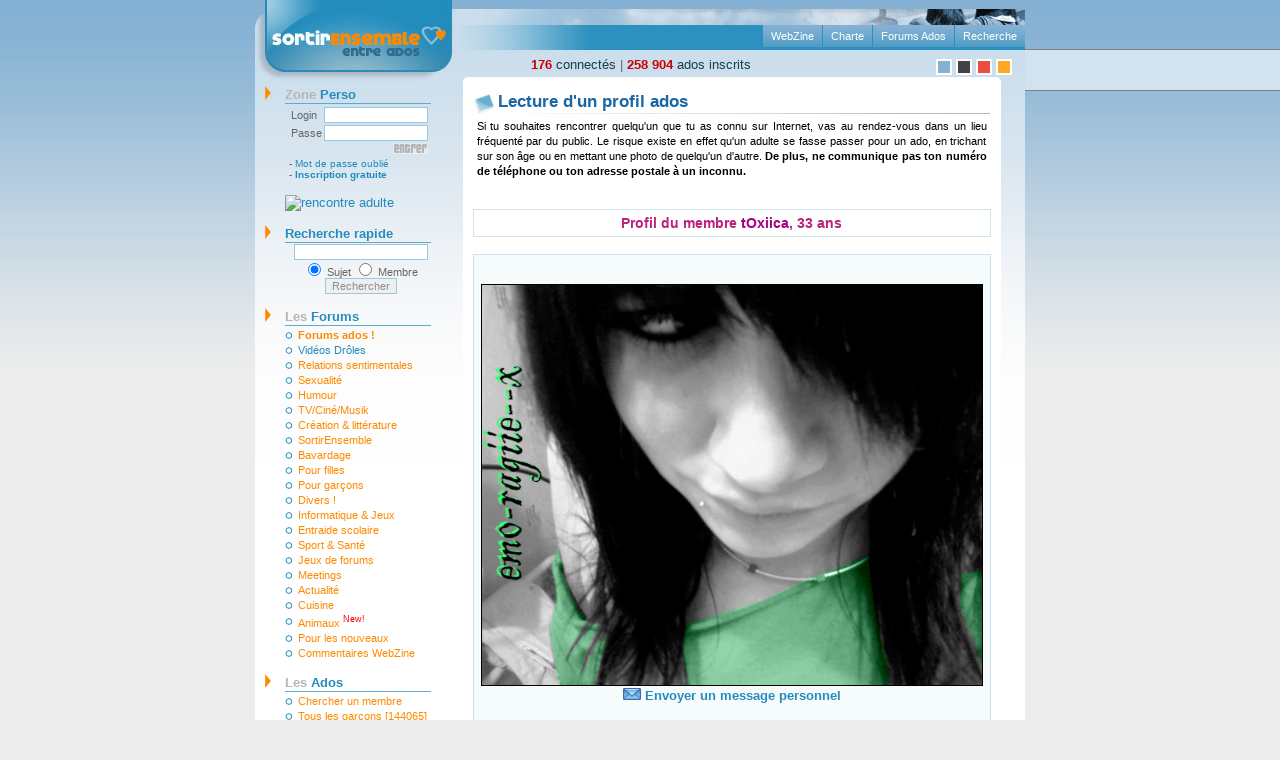

--- FILE ---
content_type: text/html
request_url: http://www.sortirensemble.com/recherche.php?Action=Lire&Fiche=232131
body_size: 5170
content:
<?xml version="1.0" encoding="iso-8859-1"?>
<!DOCTYPE html PUBLIC "-//W3C//DTD XHTML 1.0 Strict//EN" "http://www.w3.org/TR/xhtml1/DTD/xhtml1-strict.dtd">
<html xmlns="http://www.w3.org/1999/xhtml" xml:lang="fr" lang="fr">
	<head>
		<title>Fiche du membre : tOxiica</title>
		<meta http-equiv="Content-Type" content="text/html; charset=iso-8859-1" />
		<meta name="verify-v1" content="MOOIM4qOlkS8ZSevQ6FUwEMR9AXA3P908fLigLfR39E=" >
		<link rel="icon" type="image/png" href="/img/favicon.png" />
		<link href="/img/style.css" rel="stylesheet" type="text/css" />
		<script type="text/javascript" src="/img/menu.js"></script>
		<meta name="viewport" content="width=device-width, initial-scale=1.0">
		<link href="/img/mobile.css?buildVer=0.8" rel="stylesheet" type="text/css" />
		<script type="text/javascript" src="/img/mobile.js?buildVer=0.9"></script>
		<!-- PUBLICITE TABOOLA -->
		<script type="text/javascript">
			window._taboola = window._taboola || [];
			_taboola.push({article:'auto'});
			!function (e, f, u) {
				e.async = 1;
				e.src = u;
				f.parentNode.insertBefore(e, f);
			}(document.createElement('script'), document.getElementsByTagName('script')[0], 'http://cdn.taboola.com/libtrc/sortirensemble/loader.js');
		</script>
		<!-- PUBLICITE TABOOLA END -->
	</head>
	<body>
		<div id="global">
			<div id="page">
				<!-- PUBLICITE SIDE START -->
				<div style="width: 270px;position:fixed;top:49px;-moz-box-sizing:border-box;-webkit-box-sizing:border-box;box-sizing:border-box;text-align:center;z-index:-1;border:1px solid grey;padding: 20px 10px;background-color:rgb(210, 226, 238);margin-left:769px">
					<div id="taboola-right-rail-thumbnails"></div>
					<script type="text/javascript">
						window._taboola = window._taboola || [];
						_taboola.push({mode:"thumbnails-c",container:"taboola-right-rail-thumbnails",placement:"Right Rail Thumbnails",target_type:"mix"});
					</script>
				</div>
				<!-- PUBLICITE SIDE END -->
				<div id="top">
					<div id="head">
						<div id="headertop"></div>
						<ul id="menutop">
							<li><a href="/recherche.php" title="Rechercher sur SortirEnsemble.com" rel="nofollow">Recherche</a></li>
							<li><a href="/forum.php" title="Les forums">Forums Ados</a></li>
							<li><a href="/charte.php" title="Lire la Charte" rel="nofollow">Charte</a></li>
							<li><a href="/webzine/" title="Webzine Sortirensemble">WebZine</a></li>
						</ul>
						<div style="padding:7px 15px 0 75px;float:left">
							<a href="/connectes.php" style="color:#183E4F"><b style="color:#CC0000;">176</b> connectés</a> |
							<a href="/recherche.php?Action=1&amp;Cherche=-&amp;Sexe=-" rel="nofollow" style="color:#183E4F"><b style="color:#CC0000;">258 904</b> ados inscrits</a>
							<br />
						</div>
						<div style="margin-right:13px;float:right;padding:9px 0 0 0">
							<a href="/couleur.php" rel="nofollow"><img src="/img/couleur_bleu.gif" alt="Fond en bleu" style="border:2px solid white" /></a>
							<a href="/couleur.php?id=1" rel="nofollow"><img src="/img/couleur_noir.gif" alt="Fond en gris" style="border:2px solid white" /></a>
							<a href="/couleur.php?id=2" rel="nofollow"><img src="/img/couleur_rouge.gif" alt="Fond en rouge" style="border:2px solid white" /></a>
							<a href="/couleur.php?id=3" rel="nofollow"><img src="/img/couleur_orange.gif" alt="Fond en orange" style="border:2px solid white" /></a>
						</div>
					</div>
					<span id="logo"><a href="http://www.sortirensemble.com/"><img src="/img/logo.gif" width="201" height="81" alt="Forum pour ado" /></a></span>
				</div>
				<div id="gauche">
				<h2 onclick="javascript: expandcontent('sc1');" class="pointer"><span class="gris">Zone</span> Perso</h2>
				<form method="post" action="/recherche.php?Action=Lire&Fiche=232131" id="sc1">
					<input type="hidden" name="Action" value="ID" />
					<table>
						<tr>
							<td>Login</td>
							<td class="alignright">
								<input type="text" size="15" name="Nom" />
							</td>
						</tr>
						<tr>
							<td>Passe</td>
							<td class="alignright">
								<input type="password" size="15" name="Password" />
							</td>
						</tr>
						<tr>
							<td>&nbsp;</td>
							<td class="alignright">
								<div>
									<input name="imagefield" type="image" src="img/entrer.gif" alt="Connexion" style="border:none" />
								</div>
							</td>
						</tr>
					</table>
					<div class="liens"> - <a href="/ident.php" rel="nofollow">Mot de passe oublié</a><br /> - <strong><a style="color:#228cbc;size:13px;" href="/inscription.php" rel="nofollow">Inscription gratuite</a></strong></div>
				</form>
				<br />
				<a href="/meetic.html" onclick="document.location='/ads/tracking.php?token=22759116dafa0fd5273dd261f9d8fe7a'; return false" style="margin:15px 0 0 30px;"><img src="http://www.test-psycho.com/meetic.gif" alt="rencontre adulte"></a>
				<h2  onclick="javascript: expandcontent('recherche_message');"  class="pointer">Recherche rapide</h2>
				<div id="recherche_message">
					<form action="/search.php" id="cse-search-box">
						<div>
							<input type="hidden" name="forum_s" value="0" />
							<input type="hidden" name="sujet_corps" value="1" />
							<input type="text" name="mots" size="20" />
							<input name="pseudo" value="0" checked="checked" type="radio"> Sujet <input name="pseudo" value="1" type="radio"> Membre
							<input type="submit" name="sa" value="Rechercher" />
						</div>
					</form>
				</div>

				<div onclick="javascript: expandcontent('sc2');" class="titreMenu"><span class="gris">Les </span>Forums</div>
				<ul id="sc2">
					<li><a href="/forum.php"><strong>Forums ados !</strong></a></li>
					<li><a href="/videos" style="color:#268cc1">Vidéos Drôles</a></li>
					<li><a href="/forum_1_1.html">Relations sentimentales</a></li>
					<li><a href="/forum_2_1.html">Sexualité</a></li>
					<li><a href="/forum_6_1.html">Humour</a></li>
					<li><a href="/forum_3_1.html">TV/Ciné/Musik</a></li>
					<li><a href="/forum_4_1.html">Création &amp; littérature</a></li>
					<li><a href="/forum_5_1.html">SortirEnsemble</a></li>
					<li><a href="/forum_7_1.html">Bavardage</a></li>
					<li><a href="/forum_8_1.html">Pour filles</a></li>
					<li><a href="/forum_11_1.html">Pour garçons</a></li>
					<li><a href="/forum_9_1.html">Divers !</a></li>
					<li><a href="/forum_16_1.html">Informatique &amp; Jeux</a></li>
					<li><a href="/forum_10_1.html">Entraide scolaire</a></li>
					<li><a href="/forum_17_1.html">Sport &amp; Santé</a></li>
					<li><a href="/forum_20_1.html">Jeux de forums</a></li>
					<li><a href="/forum_14_1.html">Meetings</a></li>
					<li><a href="/forum_15_1.html">Actualité</a></li>
					<li><a href="/forum_21_1.html">Cuisine</a></li>
					<li><a href="/forum_23_1.html">Animaux <sup style="color:red;font-size:9px;">New!</sup></a></li>
					<li><a href="/forum_18_1.html">Pour les nouveaux</a></li><li><a href="/forum_13_1.html">Commentaires WebZine</a></li>
				</ul>

				<div onclick="javascript:expandcontent('sc3');" class="titreMenu"><span class="gris">Les </span>Ados</div>
				<ul id="sc3">
					<li><a href="/recherche.php" rel="nofollow">Chercher un membre</a></li>
					<li><a href="/recherche.php?Action=1&amp;Cherche=1&amp;Sexe=-">Tous les garçons [144065]</a></li>
					<li><a href="/recherche.php?Action=1&amp;Cherche=0&amp;Sexe=-">Toutes les filles [114839]</a></li>
					<li><a href="/album.php">Album photos</a></li><li><a href="/anniversaire.php">Anniversaires du jour !</a></li>
				</ul>

				<div onclick="javascript: expandcontent('sc4');" class="titreMenu"><span class="gris">Le </span>Webzine</div>
				<ul id="sc4">
					<li><a href="/webzine/6zone1-amour.php">Amour</a></li>
					<li><a href="/webzine/7zone1-psychologie.php">Psychologie</a></li>
					<li><a href="/webzine/8zone1-sexualite.php">Sexualité</a></li>
					<li><a href="/webzine/9zone1-mode-beaute.php">Mode &amp; beauté</a></li>
					<li><a href="/webzine/12zone1-musique.php">Musique</a></li>
				</ul>

				<div onclick="javascript: expandcontent('sc5');" class="titreMenu"><span class="gris">Création </span>ados</div>
				<ul id="sc5">
					<li><a href="/webzine/poeme.php">Poèmes &amp; Paroles</a></li>
					<li><a href="/webzine/dessin.php">Graphique &amp; dessin</a></li>
					<li><a href="/temoignages.php">Témoignages</a></li>
					<li><a href="/questions.php">Questions</a></li>
					<li><a href="/sondages.php">Sondages</a></li>
					<li><a href="/webzine/astuce.php">Trucs &amp; Astuces</a></li>
					<li><a href="/webzine/blague.php">Blagues &amp; Devinettes</a></li>
					<li><a href="/webzine/citation.php">Citations</a></li>
				</ul>

				<div onclick="javascript: expandcontent('sc6');" class="titreMenu"><span class="gris">Mais </span>aussi</div>
				<ul id="sc6">
					<li><a href="/recommander.php" rel="nofollow">Fais connaître le site</a></li>
					<li><a href="/contact.php" rel="nofollow">Contact</a></li>
				</ul>

				<div onclick="javascript: expandcontent('sc7');" class="titreMenu"><span class="gris">Nos </span>sites</div>
				<ul id="sc7">
					<li><a href="http://www.konkours.com/" target="_blank"><strong>jeux concours gratuits</strong></a></li>
					<li><a href="http://www.tonguide.com/" target="_blank">Annuaire de sites</a></li>
					<li><a href="http://www.astucieuse.com/" target="_blank">Astuces minceur</a></li>
					<li><a href="http://www.nice-people.fr/" target="_blank">Rencontre</a></li>
				</ul>
			</div>

			<div id="droite">
				<div id="centre">
					<div class="conttop">
						<div class="contbottom">
							<div class="contcenter">
<h1>Lecture d'un profil ados</h1>
	<p>Si tu souhaites rencontrer quelqu'un que tu as connu sur Internet, vas au rendez-vous dans un lieu fréquenté par du public. Le risque existe en effet qu'un adulte se fasse passer pour un ado, en trichant sur son âge ou en mettant une photo de quelqu'un d'autre. <strong>De plus, ne communique pas ton numéro de téléphone ou ton adresse postale à un inconnu.</strong>
</p>	<div class="pseudo_fiche"><span class="important">

	Profil du membre <span style='color:#A80083;'>tOxiica</span>, 33 ans

	<br />
	<!--<br /><iframe src="http://www.facebook.com/plugins/like.php?href=http%3A%2F%2Fwww.sortirensemble.com%2Frecherche.php%3FAction%3DLire%26Fiche%3D232131&amp;show_faces=false&amp;width=200&amp;height=30&amp;action=like&amp;send=false&amp;layout=standard&amp;colorscheme=light" style="border: medium none; overflow: hidden; width: 200px; height: 30px;" allowtransparency="true" frameborder="0" scrolling="no"></iframe>-->
	
	</span></div>
<br />
<div class="bloc_form2"><br>
<br /><img src="images/photos/232131.jpg" style="border:1px inset #000000;" height="400" width="500" alt="" ><br /><a href="/messagerie.php?Action=Nouveau&NumDest=232131&Destinataire=tOxiica" style="font-weight:bold;font-size:13px;"><img src="img/new_message.gif" width="18" height="12" alt="" /> Envoyer un message personnel</a><br /><br />
<div style="width:460px;padding:5px;margin:5px auto;background-color:#FFFFFF;border:1px solid #505050;"><a href="messagerie.php?AjoutAmi=232131" style="color:#005600">Ajouter à la liste d'ami(e)s</a> | 
<a href="messagerie.php?AjoutExclu=232131" style="color:#7F0000" onclick="return(confirm('Bloquer ce membre ?\nCeci l\'empêchera de pouvoir te contacter par MP.'));">Bloquer ce membre</a> | 
<a href="derniers-topics.php?Action=Lire&Fiche=232131" style="color:#143C7F">40 derniers topics</a>
</div><table class="large" style="margin: 25px 0 0 0">
  <tr> 
	<td>Membre inscrit pour : <span class="infos_profil"><b>Amitié</b> !</span></td>
	<td>Inscrite depuis le : <span class="infos_profil">19/08/2007 (6732 jours)</span></td>
  </tr>
  <tr> 
	<td>Cherche : <span class="infos_profil"><font color="#A80083">une fille</font> ou <font color="#340DC7">un garçon</font></span></td>
	<td>Profil vu : <span class="infos_profil">710 fois</span></td>
  </tr>
  <tr> 
	<td>Département : <span class="infos_profil">Saône-et-Loire (71)</span></td>
	<td>Ville : <span class="infos_profil">Chalon sur saone/ Valence</span></td>
  </tr>
  <tr>
	<td colspan="2" align="center"><br /><span style='color:red;'>Dernière visite : </span><span class="infos_profil"><span style='color:red;'>19/08/2008</span></span><br /><br /></td>
  </tr>
  <tr> 
	<td>Née le : <span class="infos_profil">28/02/1992</span></td>
	<td>Taille : <span class="infos_profil">1,59 m</span></td>
  </tr>
  <tr> 
	<td>Poids : <span class="infos_profil">44 kg</span></td>
	<td>Cheveux : <span class="infos_profil">noirs et longs</span></td>
  </tr>
  <tr> 
	<td></td>
	<td>Yeux : <span class="infos_profil">marrons</span></td>
  </tr>
  <tr>
	<td colspan="2" align="center"><br /><b>Centres d'intérêt :</b><br />Boîtes de nuit, Sport, Cinéma, Musique, Informatique, ...</span></td>
  </tr>
</table>

<br /><a href="/niveau-de-confiance.php" style="text-decoration:none;"><span style="font-size:12px; vertical-align:3px;">Niveau de confiance :</span></a> <img src="/zakral/images/niveau/0.png" border="0"> <span style="font-size:12px; vertical-align:3px;">[<a href="/niveau-de-confiance.php?Action=PlusUn&Membre=232131">+</a>]</span>
</div>

<h2>Message à l'intention des membres :</h2>
<div class="message_profil">
<br/><a href="/inscription.php" style="text-align:center;font-size:15px;display:block;font-weight:bold;color:red;">Vous devez être membre pour voir le profil complet de ce membre</a><br/><br/><br/>
<div style="clear:both;"></div></div>
								</div>
							</div>
						</div>
					</div>
				</div>

				<div id="bas">
					<div style="margin:0 auto;width:700px;font-size:10px;">
						<a href="/recommander.php" rel="nofollow">Recommande ce site a tes ami(e)s</a> |
						<script LANGUAGE="JavaScript">
							nav = navigator.appName.substring(0,3);
							ver = navigator.appVersion.substring(0,1);
							function addFav ()
							{
								if ( nav == "Mic" && ver >= 4 )
								{
									url_site="http://www.sortirensemble.com";
									titre_site = "SortirEnsemble";
									document.write('<a href="#" onclick="window.external.AddFavorite(url_site, titre_site);return(false);"> Mets-le en favoris</a> |')
								}
							}
						</script>
						<script type="text/javascript">
							var gaJsHost = (("https:" == document.location.protocol) ? "https://ssl." : "http://www.");
							document.write(unescape("%3Cscript src='" + gaJsHost + "google-analytics.com/ga.js' type='text/javascript'%3E%3C/script%3E"));
						</script>
						<script type="text/javascript">
							var pageTracker = _gat._getTracker("UA-2347532-34");
							pageTracker._trackPageview();
						</script>

						<a href="#">Aller en haut</a>
						<br />
						<br />
						Partenaires : <a href="http://www.enigmo.fr/">Énigmes en ligne</a>
						<!-- PUBLICITE BOTTOM START -->
						<div id="taboola-below-article-thumbnails"></div>
						<script type="text/javascript">
							window._taboola = window._taboola || [];
							_taboola.push({mode: 'thumbnails-b', container: 'taboola-below-article-thumbnails', placement: 'Below Article Thumbnails', target_type: 'mix'});
						</script>
						<!-- PUBLICITE BOTTOM END -->
					</div>
				</div>
				<div id="footer">© WIDDA LLC - 2026 - <a href="http://www.sortirensemble.com/" title="Rencontre ados">SortirEnsemble</a></div>
			</div>
		</div>
	</body>
</html>


--- FILE ---
content_type: text/css
request_url: http://www.sortirensemble.com/img/style.css
body_size: 4960
content:
@charset "iso-8859-1";
ï»¿/* CSS Sooatdesign */
@page { 
  size :landscape; 
}
html {
  margin: 0;
  padding: 0;
}
body {
  padding: 0;
  margin: 0;
  background-color:#9abdd9;
  background: url('bg.gif') repeat-x top #EDEDED;
  font-family: arial;
  font-size: 0.8em;
  color: #676767;
  text-align: center;
  width: 100%;
}
#global {
  width: 770px;
  margin: 0 auto;
  padding: 0;
}
#page {
  width: 770px;
  margin: 0 0 5px 0;
  padding: 0;
  text-align: left;
  background: url(page.gif) repeat-x #fff;
  float: right;
}
#sky {
  margin: 177px 0 0 20px;
  padding: 0;
  background: url(skytop.gif) no-repeat top;
  float: right;
  width: 138px;
}
#skybottom {
  background: url(skybottom.gif) no-repeat bottom;
  margin: 0;
  padding: 44px 0 18px 0;
  text-align: center;
} 

p, div, h1, h2, form, img, td, tr, table, ul, li {
  margin: 0;
  padding: 0;
}
.contcenter h1 {
  font-family: arial;
  background: url(h1.gif) no-repeat right 6px;
  color: #1A67A6;
  font-size: 17px;
  font-weight: bold;
  padding: 5px 0 5px 25px;
  text-align: left;
}
a, a:link, a:active, a:visited {
  color: #238CBC; 
  text-decoration : none; 
  font-family: arial;
} 
a:hover {
  color: #FF8A00; 
  text-decoration: none; 
}
img { border: none; }
#top {height: 72px; }
#head {
  width: 569px !important;
  width: 566px;
  margin: 9px 0 0 0;
  float: right;
  /*height: 72px;*/
}

#logo {
  margin: 0;
  padding: 0;
  }
#dedi_txt {
  background: url(dedi.gif) repeat-x #C7DBEB;
  color: #FF8A00;
  font-size: 10px;
  height: 18px !important;
  height: 22px;
  padding: 4px 0 0 0;
}
.floatright {
  float: right;
  margin: 0 !important;
  margin: 0 -3px;
  padding: 0;
}
.auteur {
  color: #000;
}
#menutop_home {
  background: url(menutop_g.gif) no-repeat left #fff;
  height: 25px;
  font-size: 11px;
  margin: 0 !important;
  margin: 0;
  }
#menutop, #menutop_home {
  background: url(menutop_g2.gif) no-repeat left #2D91BF;
  height: 25px;
  font-size: 11px;
  margin: 0 !important;
  margin: 0;
  }
#menutop li, #menutop_home li {
  float: right;
}
#menutop a, #menutop_home a { 
  padding: 5px 8px 5px 8px;
  margin: 0 0 0 1px;
  display: block;
  float: left;
  text-decoration: none;
  color: #FFFFFF;
  background: url(menutop_hover.gif) repeat-x top #73AACF;
}
#menutop a:hover, #menutop_home a:hover {
  background:url() repeat-x top #73AACF;
  color: #fff;
}
#menutop_active {
  background: url(menutop_hover.gif) repeat-x top #73AACF;
  color: #fff;
}
ul, li {
  list-style-type: none; 
} 
#headertop {
  background: url(headertop.jpg) no-repeat right;
  height: 16px;
}
#headerbottom {
  background: url(headerbottom.jpg) no-repeat right;
  height: 49px;
  margin: 0 !important;
  margin: 0 0 0 -2px;
  color: #fff;
  font-weight: bold;
  font-style:italic;
  font-family :  Arial; 
  font-size: 17px;
}
#headerbottom2 {
  background: url(headerbottom2.jpg) no-repeat right;
  height: 49px;
  margin: 0 !important;
  margin: 0 0 0 -2px;
    color: #fff;
  font-weight: bold;
  font-style:italic;
  font-family : Arial; 
  font-size: 17px;
}
#editotop {
  background: url(editotop.gif) no-repeat left;
  height: 16px;
  margin: 0 !important;
  margin: 0;
}
#noeditotop{
  height: 16px;
  margin: 0 !important;
  margin: 0 0 0 -1px;
}
#gauche {
  float: left;
  width: 182px;
  margin: 0;
  /*background: url(gauche.gif) repeat-y right;*/
}
#gauche h2, #gauche div.titreMenu {
  background: url(menu_h2.png) no-repeat left !important;
  background: url(menu_h2.gif) no-repeat left;
  font-size: 13px;
  font-weight: bold;
  padding: 3px 0 3px  20px;
  margin: 12px 6px 0 10px;
  color: #238CBC;
  cursor: pointer;
}
#gauche h3 {
  background: url(menu_h2_2.png) no-repeat left !important;
  background: url(menu_h2_2.gif) no-repeat left;
  font-size: 13px;
  font-weight: bold;
  padding: 0px 0 3px  20px;
  margin: 12px 6px 0 10px;
  color: #238CBC;
   }
   
#sc1 li >  li, #sc1 ul > ul {
	margin:0px;
	padding:0px;
}
.h2_no_pad {
  margin: -6px 0 0 0 0;
}
.gris {
  color: #B5B5B5;
}
#gauche ul {
  margin: 0 5px 0 30px;
  padding: 0;
}
#gauche li {
  margin: 0;
  padding: 0 0 0 8px;
  background: url(puce.gif) no-repeat left;
  font-size: 11px;
  }
#gauche li:hover {
  background: url(puce_hover.gif) no-repeat left;
  }
#gauche li a {
  padding: 1px 3px 1px 5px;
  color: #FF8A00;
  margin: 1px 0;
  display: block;
}
#gauche form {
  margin: 0 5px 0 34px;
  font-size: 11px;
}
.sondage {
  margin: 0 5px 0 34px;
  font-size: 11px;
}
.sond_1 {
  background-color: #98C9E0;
  height: 16px;
  margin: 3px 0;
  }
.sond_2 {
  background: url(bar.gif) repeat-x top #2381BC;
  height: 16px;
  color: #fff;
  padding: 0 2px;
  font-size: 10px;
}
#gauche input {
  border: 1px solid #98C9E0;
  font-size: 11px;
  color: #8F8F8F;
}
#gauche input:focus {
  border: 1px solid #FF8A00;
  color: #000;
 }
textarea, input, select {
  border: 1px solid #98C9E0;
  font-size: 11px;
  color: #8F8F8F;
  font-family: arial;
}
input:focus, select:focus, textarea:focus {
  border: 1px solid #FF8A00;
  color: #000;
}
.floatright {
  float: right;
}
.liens {
  font-size: 10px;
}
.alignright {
  text-align: right;
}
#gauche li a:hover {
  background: url(li_hover.gif) repeat-y right;
  color: #238CBC;
}
#droite_home {
  margin: 0 0 0 182px;
  text-align: center;
}
#droite {
  margin: 0 0 0 182px;
  text-align: center;
  /*background: url(top-centre.jpg) no-repeat top left;*/
}
#menugauche_top {
  /*background: url(menugauche_top.gif) no-repeat top;*/
  }
#user {
  margin: 0 6px 20px 30px;
  padding: 5px 0 5px 0;
  color: #238CBC;
  text-align: right;
  background: url(icone_connecte.png) no-repeat 15px 0px ;
  font-size: 11px;
  border-bottom: 1px solid #DCDADB;
}
#edito2 {
  background: url(edito2.jpg) no-repeat top right #fff;
  height: 109px;
  }
#edito1 {
  background: url(filleordi.jpg) no-repeat top left;
  height: 109px;
  margin: 0 !important;
  margin: 0 0 0 -3px;
  }
#edito_centre {
  background: url(edito_c.gif) repeat-x;
  margin: 0 31px 0 140px;
  height: 109px;
  }
#edito_centre p {
  color: #717171;
  font-size: 0.81em;
  margin: 0 5px 0 10px;
  line-height: 14px;
  text-align: justify;
  }
#edito_centre h2 {
  font-family: arial;
  color: #238CBC;
  font-size: 12px;
  font-weight: bold;
  margin: 0;
  padding: 5px 0 0 0;
  text-align: left;
}

.edito {
	font-size:14px;
}
span.ensemble {
  color: #FC913A;
  }
span.com {
  color: #B8B8B8
}
#centre {
  width: 583px;
  margin: 0 auto;
  padding: 5px 0 0 0;
  text-align: center;
 }
.conttop_pub {
  background: url(cont_top.png) no-repeat top !important;
  background: url(cont_top.gif) no-repeat top;
 /* width: 538px;*/
  padding: 7px 0 0 0;
  text-align: center;
}
.conttop {
  background: url(cont_top.png) no-repeat top !important;
  background: url(cont_top.gif) no-repeat top;
 /* width: 538px;*/
  padding: 7px 0 0 0;
  text-align: center;
  }
.contbottom {
  background: url(cont_bottom.png) no-repeat bottom !important;
  background: url(cont_bottom.gif) no-repeat bottom;
  /*width: 538px;*/
  padding: 0 0 7px 0;
  text-align: center;
  }
.contcenter {
  background: #fff;
  font-size: 11px;
  color: #000;
  text-align: justify;
  padding: 3px 10px;
  width: 518px !important;
  width: 538px;
  margin: 0 23px 0 23px !important;
  margin: 0 1px 0 2px;
  }
.contpub {
  background: url(pub.gif) no-repeat 24px 20px #fff;
  font-size: 11px;
  color: #000;
  text-align: center;
  padding: 10px 10px 3px 28px;
  width: 501px !important;
  width: 538px;
  margin: 0 22px !important;
  margin: 0 1px 0 2px;
  }
.contcenter h2 {
  font-family: arial;
  background: url(h2.gif) no-repeat right 3px;
  color: #FF8A00;
  font-size: 12px;
  font-weight: bold;
  background-color:#ffffff;
  margin: 0;
  padding: 5px 0 5px 25px;
  text-align: left;
}
a.h2 {
  color: #FF8A00;
}
a.h2:hover {
  color: #238CBC;
}
.contcenter p {
  line-height: 15px;
  margin: 2px 4px 30px 4px;
  }
.p {
  line-height: 15px;
  margin: 2px 4px 30px 4px;
  }
.p2 {
  line-height: 15px;
  margin: 0px 4px 30px 4px;
  }
table, td, tr {
  font-size: 11px;
}
.fo_list {
  width: 514px;
  margin: 2px 4px 30px 4px;
  border: none;
}
.fo_list_post {
  width: 514px;
  margin: 0 4px 10px 4px;
  border: none;
}
.fo_list_post2 {
  width: 490px;
  margin: 0 10px 10px 10px;
  padding: 5px 0;
  border: none;
}
.fo_list td, .fo_list_post td, .fo_list_post2 td {
   border-bottom: 1px dotted #BDBDBD;
   }
.fo_titre1 {
  padding: 4px 0 4px 25px;
  background: url(ligne1.gif) no-repeat #F5F5F5 3px 4px;
  }
.fo_titre2 {
  padding: 4px 0 4px 25px;
  background: url(ligne2.gif) no-repeat #FFF 3px 4px;
  }
.fo_titre3 {
  padding: 4px 0 4px 25px;
  background: url(ligne2.gif) no-repeat #FFF 3px 4px;
  font-weight: bold;
  }
.fo_titre4 {
  padding: 4px 0 4px 25px;
  background: url(ligne3.gif) no-repeat #FFF 3px 4px;
  font-weight: bold;
  }
.fo_titre1 a,
.fo_titre2 a { color: #000; }
.fo_infos {
  color: #717171;
  text-align: right;
}
.fo_infos a img {
  text-align: left;
}
.fo_infos2 {
  color: #717171;
  text-align: right;
}
.fo_tr1 {
  background-color: #F5F5F5;
}
.fo_tr2 {
  background-color: #FFF;
}
.fo_tr1:hover,.fo_tr2:hover { background-color: #FFF7DF; }
.suite {
  display: block;
  text-align: right;
  font-size: 10px;
  font-weight: bold;
  margin-bottom: 30px;
  }
#bas {
  background: url(bas.gif) repeat-x bottom;
  padding: 6px 10px 9px 0;
  color: #999999;
  font-size: 10px;
  text-align: right;
  clear: both;
  }
#bas a { color: #999999;}
#footer {
  background: url(logo_footer.gif) no-repeat left bottom;
  padding: 11px 10px 10px 150px !important;
  padding: 11px 10px 7px 150px;
  margin: 0;
  height: 12px;
  color: #4A91B2;
  font-size: 11px;
  text-align: right;
}
#footer a {color: #4A91B2;}
.bloc_recherche {
  background: #F6FBFC;
  border: 1px solid #CBE1F1;
  padding: 5px;
  margin: 5px 0 0 105px;
}
.bloc_form {
  background: #F6FBFC;
  border: 1px solid #CBE1F1;
  padding: 5px;
  margin: 5px 0 30px 0;
}
.bloc_form2 {
  background: #F6FBFC;
  border: 1px solid #CBE1F1;
  padding: 5px;
  margin: 5px 0 30px 0;
  text-align: center;
}
.img_gauche {
  float: left;
  margin: 0 10px;
  }
.qui {
  float: left;
  margin: 0 10px;
  }
.pagination {
  border-top: 3px solid #F5F5F5;
  font-size: 11px;
  font-weight:bold;
  text-align: center;
  padding:6px 0;
  line-height: 210%;
}
.pagination a {
  padding: 4px;
  border: 1px solid #FC913A;
}
.pagination a:hover {
  background-color: #FC913A;
  color: #fff;
}


.btn {
  margin: 2px;
  font-size: 10px;
  text-align: center;
  padding: 6px 0;
}
.btn a, .inputpost {
  margin: 0 2px;
  padding: 3px 5px;
  border: 1px solid #336B8C;
  background: url(menutop_hover.gif) repeat-x top #FC913A;
  color: #fff;
}
.btn a:hover, .inputpost:hover {
  background: url(menutop_hover2.gif) repeat-x top #FC913A;
  color: #fff;
  border: 1px solid #FF6C00;
}
.bulle_top {
  height: 20px;
  background: url(bulle_bg.gif) repeat-x bottom;
  padding: 0 0 0 50px;
}
.bulle_top2 {
  height: 20px;
  background: url(bulle_bg2.gif) repeat-x bottom;
  padding: 0 0 0 50px;
}
.bulle_pointe {
  background: url(bulle_pointe.gif) no-repeat;
  height: 20px;
}
.bulle_pointe2 {
  background: url(bulle_pointe2.gif) no-repeat;
  height: 20px;
}
.bulle {
  background-color: #E8F7FF;
  border: 1px solid #B0D2E4;
  border-top: none;
  margin: 0 0 20px 0;
}
.bulle2 {
  background-color: #FFFAE8;
  border: 1px solid #E4D7B0;
  border-top: none;
  margin: 0 0 20px 0;
}
.bulle_tx {
  margin: 0 10px 10px 10px;
}
.warning {
  border: 1px solid #D2E6EA;
  padding: 5px;
}
.pseudo_fiche {
  border: 1px solid #D2E6EA;
  padding: 5px;
  text-align: center;
  font-size: 14px;
}
.floatleft {
  float: left;
  margin: 0 10px 0 0;
}
.important {
  font-weight: bold;
  color: #BC237D;
}
.important2 {
  font-weight: bold;
  color: #FF0000;
}
.smile {
  width: 517px;
  margin: 0;
}
.smile td {
  text-align: center;
}
.post {
  width: 517px;
  margin: 3px 0;
}
#zonetexte {
  background:url('antisms.png') no-repeat left bottom;
  padding-bottom:20px;
}
.radio {
  border: none;
}
.titresmile {
  margin: 10px 0 0 0;
  font-weight: bold;
  color: #238CBC;
  text-align: center;
}
.asterix {
  font-size: 10px;
  color: #979797;
  padding: 10px 0 0 0;
  text-align: center;
}
.large {
 width: 507px;
 text-align: left;
}
.aligntop {
  vertical-align: top;
}
.charte {
  background: /*#F6FBFC*/#FCFCF6;
  border: 1px solid #CBE1F1;
  padding: 5px;
  margin: 5px 0 30px 0;
  height: 80px;
  overflow: auto;
  color: #868686;
}
.charte:hover {
  color: #000;
}
.photo {
  margin: 5px 0;
  padding: 5px;
  border: 1px solid #A0CEE8;
  }
.infos_profil {
  color: #4E9FCE;
}
.message_profil {
  background-color: #F6F6FC;
  border: 1px solid #CBCEF1;
  padding: 5px;
  display:block;
}
.message_profil p {
	margin:0px;
	padding:0px;
}
.message_profil:hover {
  border: 1px solid #8F93BF;
}
/*************************/
.sondage_table {
  width: 514px;
  margin: 2px 4px 30px 4px;
  border: none;
}
.sondage_table td {
  width: 50%;
  vertical-align: top;
  }
.sondage_titre {
  padding: 4px 0 4px 25px;
  background: url(ligne1.gif) no-repeat #F5F5F5 3px 4px;
  color: #FC913A;
  font-weight: bold;
  }
.sondage_boite:hover {
   background: #F6FBFC;
   border: 1px solid #CBE1F1;
}   
.sondage_boite {
  border: 1px dotted #B3B3B3 !important;
  border: 1px solid #B3B3B3;
  margin: 0 0 10px 0;
  }
.sondage_bas {
  /*background-color: #FFEFF8;*/
  background: #F6FBFC;
  text-align: center;
  padding: 2px;
}
.sondage_centre {
  /* */
}
.radio {border:none;}

/* ----------------------------- SPECIAL WEBZINE ----------------------------- */

/* Pour les articles */
.suite_art {
  text-align: right;
  font-size: 10px;
  font-weight: bold;
  margin: 0px 0px 1px 0px;
  padding: 0px 0px 1px 0px;
}
.art_intro {
  font-weight: bold;
  color:#7A8AFF;
  font-style:italic;
}
.art_contenu {
  color:#343434;
  line-height:15px;
  font-size: 12px;
  font-family: arial;
  text-align: left;
}
.art_titre {
  font-weight:bold;
  font-size:12px;
  color:#F29100;
}
.auteur {
  color:#6D7FFF;
  margin-top:3px;
}
.art_autdate {
  color:#FF6600;
}
.img_left_l, .img_right_l {
  border:1px dotted #848CB8;
  width:120px;
  margin:4px;
}
.img_left_l {
  float:left;
}
.img_right_l {
  float:right;
}
.img_left_l, .img_right_l {
  background-color:#E5EAF2;
  font-style:italic;
  font-size:9px;
}
img.img_left_l,img.img_right_l {
  border:0;
  width:120px;
  height:120px;
}

/* ----------------------------- SPECIAL BLAGUE/CITATION/ASTUCE ----------------------------- */
.minitxt_intro {
  width:450px;
  border:1px dotted #CC0000;
  background-color:#FFF6F4;
  text-align:left;
  margin-bottom:5px;
  padding:3px;
}
.minitxt_last {
  width:400px;
  border:1px dotted #006700;
  background-color:#F3FFEA;
  text-align:left;
  margin-bottom:5px;
  padding:3px;
}
.minitxt_table {
  width: 514px;
  margin: 5px 4px 17px 4px;
  border: 1px dotted #9E9E9E;
}
.minitxt_infos {
  color: #717171;
  text-align: center;
  background-color:#f2fdef;
  border-bottom: 1px solid #D8D8D8;
}
.minitxt_contenu {
  padding:4px;
  line-height:17px;
}
.minitxt_reponse {
  padding:4px;
  line-height:17px;
  display: none;
  color:#5D5E60;
  border:1px dotted #dddddd;
}
.minitxt_voir {
  padding:4px;
  line-height:17px;
  width:100%;
  color:#E8EAEF;
}
/***********PUB TOP**************/
#pub_top {
	width: 100%;	
	margin: 2px 0 0px 0;
}
#pub_top td {
  height: 90px;
	text-align: center;
	/*background: url(pub_top_bg.gif) no-repeat center top;*/
	vertical-align: middle;
}
/************ CORRECTEUR ***************/
#statut{
  width:300px;
  height:15px;
  border:1px solid #FF0000;
  font-family:Arial, Helvetica, sans-serif;
  font-size:12px;
  background-color:#FFFFFF;
  padding:1px;
  display:none;
}
.googie_window {
  font-size: 0.9em;
  font-family: sans-serif;
  text-align: left;
  border: 1px solid #555;
  background-color: #ecefff;
  margin: 0;
  position: absolute;
  visibility: hidden;
  z-index: 300;
  padding: 1px;
  width: 165px;
}

.googie_list {
  margin: 0;
  padding: 0;
}

.googie_list td {
  padding: 1px 0 1px 0;
  cursor: pointer;
  list-style-type: none;
  color: #000;
}

.googie_list_onhover {
  background-color: #FBEC72;
}

.googie_list_onout {
  background-color: #ecefff;
}

.googie_list_selected {
  background-color: #ccc;
}

.googie_list_revert {
  color: #b91479;
}

.googie_list_close {
  color: #b91414;
}

.googie_link {
  color: #b91414;
  text-decoration: underline;
  cursor: pointer;
}

.googie_check_spelling_link {
  color: #0049B7;
  text-decoration: underline;
  cursor: pointer;
}

.googie_no_style {
  text-decoration: none;
}

.googie_resume_editing {
  color: green;
  text-decoration: underline;
  cursor: pointer;
}

.googie_check_spelling_ok {
  color: white;
  background-color: green;
  padding-left: 2px;
  padding-right: 2px;
  cursor: pointer;
}

.googie_lang_3d_click img {
  vertical-align: middle;
  border-top: 1px solid #555;
  border-left: 1px solid #555;
  border-right: 1px solid #b1b1b1;
  border-bottom: 1px solid #b1b1b1;
}

.googie_lang_3d_on img {
  vertical-align: middle;
  border-top: 1px solid #b1b1b1;
  border-left: 1px solid #b1b1b1;
  border-right: 1px solid #555;
  border-bottom: 1px solid #555;
}

a.profilImg:hover {
	background: none; /* correction d'un bug IE */
}
a.profilImg span { /* dÃ©finition de la balise <span> inclue dans <a> */
	display: none;
}
a.profilImg:hover span { /* dÃ©finition de la balise <span> au survol */
	display: inline;
	position: absolute;
	width: 120px;
	height: 120px;
	background: #FFFFFF;
	border:1px solid #B3B3B3;
	text-align: left;
	padding:3px;
	margin:10px 0 0 5px;
}
/************ SPECIAL FORUM **************/
div.quote {
  margin: 0 auto;
  width:88%;
  padding:3px;
  border:1px dashed #757575;
  background:url('citation.gif') no-repeat right top #F0F1FF;
}
span.quote {
  display:block;
  margin: 0 auto;
  width:88%;
  padding:3px;
  border:1px dashed #757575;
  background:url('citation.gif') no-repeat right top #F0F1FF;
}

.formulaire fieldset {
  background: #F6FBFC;
  border: 1px solid #CBE1F1;
  padding: 5px;
  margin: 5px 0 30px 0;
}

.formulaire label
{
display:block;
font-size:14px;
}

.itext, .iselect, .isubmit, .itextarea {
	padding:3px;
	color:#9a3e8a;
	margin:3px;
}

.formulaire  .champ {
	padding:5px;
	margin-bottom:10px;
	padding:5px;
	text-align:left;
	border:1px solid #eceff0;
}

.astuce, .description, .hint {
	color:#2d63ff;
	margin:0px !important;
	padding:0px;
}

.erreur {
color:red;
margin:0px !important;
padding:0px;
font-size:13px;
}
.formulaire label {
font-size:14px;
}

h2.titre {
 color:#ff6fcf;
 font-size:19px;
}

.post_membre_non_valider {
	background-color:#ffd2d2;
	border:1px solid #dda3a3;
	padding:3px;
	margin-top:10px;
}


#sondage_age {
padding-top:30px;
height:170px;
font-size:15px;

}


	
#moins18
{
	width:200px;


font-size:19px;
	margin:auto;
	padding:5px;
}


#moins18 a {
	color:#2ace32;
}

#sondage_age {
	border-bottom:1px solid #cccccc;
	padding-bottom:5px;
	margin-bottom:30px;
	
}

.lien {
	color:#3a00ee !important;
	font-weight:bold;
}

.lien:hover {
	text-decoration:underline;
}
#sondage_age h3{
	font-size:21px;
	text-align:left;
	margin:0px;
	padding:3px;
}

#plus18
{
	width:200px;
	font-size:19px;
	margin:auto;
	padding:5px;
}

div.radio {
	background-color:#d3cfdd;
	
	
}
#plus18 a {
	color:#c83a3a !important;
}



.moins18 {
	color:#2ace32 !important;
	font-size:18px;
}

.moins182 {
	color:#2ace32 !important;
	font-size:15px;
}
.plus18 {
	color:#c83a3a;
	font-size:18px;
}

#sondage_age .question
{
font-size:30px !important;
}
img.meetic:hover
{
	-filter:alpha(opacity=25);
	-moz-opacity: 0.25 !important;
	-khtml-opacity: 0.25;
	opacity: 0.25;
}

a.meetic {
		margin-left:3px
	}
	
	
.errors {
	 background-color:#fda3a3;
	 border:1px solid #d25050;
	 padding:5px;
	 margin:10px;
 }
 .success {
	border: 1px solid;
	margin: 10px 0px;
	padding:15px 10px 15px 50px;
	background-repeat: no-repeat;
	background-position: 10px center;
	color: #4F8A10;
	background-color: #DFF2BF;
} 

.success li {
	
	list-style-type:disc !important;
	padding-bottom:5px;
}

.info {
border: 1px solid;
	margin: 10px 0px;
	padding:15px 10px 15px 50px;
	background-repeat: no-repeat;
	background-position: 10px center;
	color: #00529B;
	background-color: #BDE5F8;
}
 dt,dd {
 margin:0px;
 padding:0px;
}

dd {
 margin-bottom:10px;
 }

 .formulaire fieldset
 {
 	padding:5px;
 	margin:10px;
 }
 
 #recherche_message {
 	text-align:center;
 }
 
 .hide {
 display:none !important;
 }
 
 #ancre_message_24h td
 {
 	font-style:italic;
 	background-color:#e4e4e4 !important;
 }
 

#videos_categorie a {
	display:block;
	width:80px;
	 font-size:14px;
	 text-align:center;
 	 padding-top:8px;
	height:25px;
 	color:#ffffff;
 	margin:2px;
	background-color:#5794cd;

}

#videos_categorie a:hover {
	background-color:#74b7f5;
}



#videos_categorie li {
	float:left;

}

#videos_connexe {
	height:160px;

}

#videos_connexe a {
	display:block;
	width:120px;
	height:90px;	
}

#videos_connexe li {
	float:left;
	margin:3px;
}
.trc_related_container{clear: none !important;}